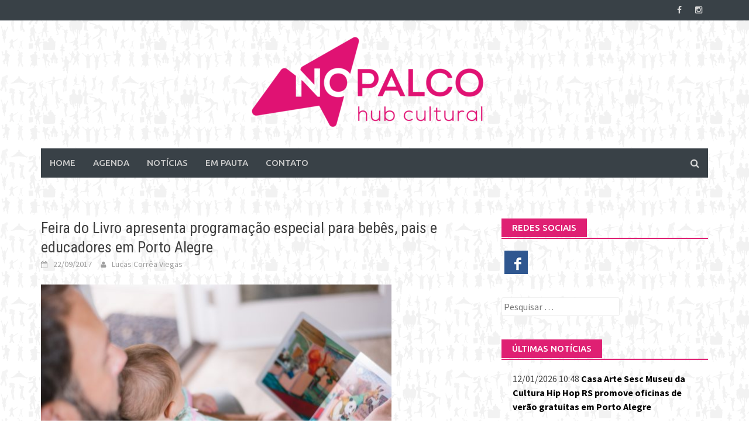

--- FILE ---
content_type: text/html; charset=UTF-8
request_url: https://www.jornalnopalco.com.br/2017/09/22/feira-do-livro-apresenta-programacao-especial-para-bebes-pais-e-educadores-em-porto-alegre/
body_size: 8247
content:
<!DOCTYPE html>
<html  xmlns="http://www.w3.org/1999/xhtml" prefix="" lang="pt-BR">
<head>
<meta charset="UTF-8">
<meta name="viewport" content="width=device-width, initial-scale=1">
<meta property="fb:pages" content="171220726312631" />
<link rel="profile" href="http://gmpg.org/xfn/11">
<link rel="pingback" href="https://www.jornalnopalco.com.br/xmlrpc.php">
<!-- BEGIN Metadata added by the Add-Meta-Tags WordPress plugin -->
<meta name="description" content="Ciente de que a leitura forma cidadãos responsáveis e reforça laços afetivos, a 63ª Feira do Livro de Porto Alegre vai dedicar especial atenção à formação de leitores ainda na primeira infância e à educação de crianças felizes." />
<meta name="keywords" content="feira, grátis, infantil, literatura, porto alegre, praça da alfândega" />
<meta property="og:site_name" content="No Palco" />
<meta property="og:type" content="article" />
<meta property="og:title" content="Feira do Livro apresenta programação especial para bebês, pais e educadores em Porto Alegre" />
<meta property="og:url" content="https://www.jornalnopalco.com.br/2017/09/22/feira-do-livro-apresenta-programacao-especial-para-bebes-pais-e-educadores-em-porto-alegre/" />
<meta property="og:description" content="Ciente de que a leitura forma cidadãos responsáveis e reforça laços afetivos, a 63ª Feira do Livro de Porto Alegre vai dedicar especial atenção à formação de leitores ainda na primeira infância e à educação de crianças felizes." />
<meta property="og:locale" content="pt_BR" />
<meta property="og:updated_time" content="2017-09-19T00:44:14-03:00" />
<meta property="og:image" content="https://www.jornalnopalco.com.br/wp-content/uploads/2017/09/feira-daniela-rey-357048.jpg" />
<meta property="og:image:secure_url" content="https://www.jornalnopalco.com.br/wp-content/uploads/2017/09/feira-daniela-rey-357048.jpg" />
<meta property="og:image:width" content="5000" />
<meta property="og:image:height" content="3338" />
<meta property="og:image:type" content="image/jpeg" />
<meta property="article:published_time" content="2017-09-22T17:00:59-03:00" />
<meta property="article:modified_time" content="2017-09-19T00:44:14-03:00" />
<meta property="article:author" content="https://www.jornalnopalco.com.br/author/lucascorreaviegas/" />
<meta property="article:publisher" content="https://www.jornalnopalco.com.br/" />
<meta property="article:section" content="Feira" />
<meta property="article:section" content="Grátis" />
<meta property="article:section" content="Infantil" />
<meta property="article:section" content="Literatura" />
<meta property="article:section" content="Porto Alegre" />
<meta property="article:section" content="Praça da Alfândega" />
<meta property="article:tag" content="feira" />
<meta property="article:tag" content="grátis" />
<meta property="article:tag" content="infantil" />
<meta property="article:tag" content="literatura" />
<meta property="article:tag" content="porto alegre" />
<meta property="article:tag" content="praça da alfândega" />
<meta name="twitter:card" content="summary" />
<meta name="twitter:creator" content="@@lucasviegas" />
<meta name="twitter:title" content="Feira do Livro apresenta programação especial para bebês, pais e educadores em Porto Alegre" />
<meta name="twitter:description" content="Ciente de que a leitura forma cidadãos responsáveis e reforça laços afetivos, a 63ª Feira do Livro de Porto Alegre vai dedicar especial atenção à formação de leitores ainda na primeira infância e à educação de crianças felizes." />
<meta name="twitter:image:src" content="https://www.jornalnopalco.com.br/wp-content/uploads/2017/09/feira-daniela-rey-357048.jpg" />
<meta name="twitter:image:width" content="5000" />
<meta name="twitter:image:height" content="3338" />
<link rel="publisher" type="text/html" title="No Palco" href="https://www.jornalnopalco.com.br/" />
<link rel="author" type="text/html" title="Lucas Corrêa Viegas" href="https://www.jornalnopalco.com.br/author/lucascorreaviegas/" />
<!-- END Metadata added by the Add-Meta-Tags WordPress plugin -->
<title>Feira do Livro apresenta programação especial para bebês, pais e educadores em Porto Alegre &#8211; No Palco</title>
<link rel='dns-prefetch' href='//fonts.googleapis.com' />
<link rel='dns-prefetch' href='//s.w.org' />
<link rel="alternate" type="application/rss+xml" title="Feed para No Palco &raquo;" href="https://www.jornalnopalco.com.br/feed/" />
<link rel="alternate" type="application/rss+xml" title="Feed de comentários para No Palco &raquo;" href="https://www.jornalnopalco.com.br/comments/feed/" />
<link rel="alternate" type="application/rss+xml" title="Feed de comentários para No Palco &raquo; Feira do Livro apresenta programação especial para bebês, pais e educadores em Porto Alegre" href="https://www.jornalnopalco.com.br/2017/09/22/feira-do-livro-apresenta-programacao-especial-para-bebes-pais-e-educadores-em-porto-alegre/feed/" />
<script type="text/javascript">
window._wpemojiSettings = {"baseUrl":"https:\/\/s.w.org\/images\/core\/emoji\/12.0.0-1\/72x72\/","ext":".png","svgUrl":"https:\/\/s.w.org\/images\/core\/emoji\/12.0.0-1\/svg\/","svgExt":".svg","source":{"concatemoji":"https:\/\/www.jornalnopalco.com.br\/wp-includes\/js\/wp-emoji-release.min.js?ver=5.2.3"}};
!function(a,b,c){function d(a,b){var c=String.fromCharCode;l.clearRect(0,0,k.width,k.height),l.fillText(c.apply(this,a),0,0);var d=k.toDataURL();l.clearRect(0,0,k.width,k.height),l.fillText(c.apply(this,b),0,0);var e=k.toDataURL();return d===e}function e(a){var b;if(!l||!l.fillText)return!1;switch(l.textBaseline="top",l.font="600 32px Arial",a){case"flag":return!(b=d([55356,56826,55356,56819],[55356,56826,8203,55356,56819]))&&(b=d([55356,57332,56128,56423,56128,56418,56128,56421,56128,56430,56128,56423,56128,56447],[55356,57332,8203,56128,56423,8203,56128,56418,8203,56128,56421,8203,56128,56430,8203,56128,56423,8203,56128,56447]),!b);case"emoji":return b=d([55357,56424,55356,57342,8205,55358,56605,8205,55357,56424,55356,57340],[55357,56424,55356,57342,8203,55358,56605,8203,55357,56424,55356,57340]),!b}return!1}function f(a){var c=b.createElement("script");c.src=a,c.defer=c.type="text/javascript",b.getElementsByTagName("head")[0].appendChild(c)}var g,h,i,j,k=b.createElement("canvas"),l=k.getContext&&k.getContext("2d");for(j=Array("flag","emoji"),c.supports={everything:!0,everythingExceptFlag:!0},i=0;i<j.length;i++)c.supports[j[i]]=e(j[i]),c.supports.everything=c.supports.everything&&c.supports[j[i]],"flag"!==j[i]&&(c.supports.everythingExceptFlag=c.supports.everythingExceptFlag&&c.supports[j[i]]);c.supports.everythingExceptFlag=c.supports.everythingExceptFlag&&!c.supports.flag,c.DOMReady=!1,c.readyCallback=function(){c.DOMReady=!0},c.supports.everything||(h=function(){c.readyCallback()},b.addEventListener?(b.addEventListener("DOMContentLoaded",h,!1),a.addEventListener("load",h,!1)):(a.attachEvent("onload",h),b.attachEvent("onreadystatechange",function(){"complete"===b.readyState&&c.readyCallback()})),g=c.source||{},g.concatemoji?f(g.concatemoji):g.wpemoji&&g.twemoji&&(f(g.twemoji),f(g.wpemoji)))}(window,document,window._wpemojiSettings);
</script>
<style type="text/css">
img.wp-smiley,
img.emoji {
display: inline !important;
border: none !important;
box-shadow: none !important;
height: 1em !important;
width: 1em !important;
margin: 0 .07em !important;
vertical-align: -0.1em !important;
background: none !important;
padding: 0 !important;
}
</style>
<!-- <link rel='stylesheet' id='wp-block-library-css'  href='https://www.jornalnopalco.com.br/wp-includes/css/dist/block-library/style.min.css?ver=5.2.3' type='text/css' media='all' /> -->
<!-- <link rel='stylesheet' id='font-awesome-css'  href='https://www.jornalnopalco.com.br/wp-content/themes/2016/css/font-awesome.min.css?ver=4.4.0' type='text/css' media='all' /> -->
<!-- <link rel='stylesheet' id='bootstrap.css-css'  href='https://www.jornalnopalco.com.br/wp-content/themes/2016/css/bootstrap.min.css?ver=all' type='text/css' media='all' /> -->
<!-- <link rel='stylesheet' id='awaken-style-css'  href='https://www.jornalnopalco.com.br/wp-content/themes/2016/style.css?ver=5.2.3' type='text/css' media='all' /> -->
<link rel="stylesheet" type="text/css" href="//www.jornalnopalco.com.br/wp-content/cache/wpfc-minified/7w1ogord/fr830.css" media="all"/>
<link rel='stylesheet' id='awaken-fonts-css'  href='//fonts.googleapis.com/css?family=Ubuntu%3A400%2C500%7CSource+Sans+Pro%3A400%2C600%2C700%2C400italic%7CRoboto+Condensed%3A400italic%2C700%2C400&#038;subset=latin%2Clatin-ext' type='text/css' media='all' />
<!-- <link rel='stylesheet' id='add-flex-css-css'  href='https://www.jornalnopalco.com.br/wp-content/themes/2016/css/flexslider.css?ver=5.2.3' type='text/css' media='screen' /> -->
<link rel="stylesheet" type="text/css" href="//www.jornalnopalco.com.br/wp-content/cache/wpfc-minified/8kddg75w/fr830.css" media="screen"/>
<script src='//www.jornalnopalco.com.br/wp-content/cache/wpfc-minified/10o5a08f/fr831.js' type="text/javascript"></script>
<!-- <script type='text/javascript' src='https://www.jornalnopalco.com.br/wp-includes/js/jquery/jquery.js?ver=1.12.4-wp'></script> -->
<!-- <script type='text/javascript' src='https://www.jornalnopalco.com.br/wp-includes/js/jquery/jquery-migrate.min.js?ver=1.4.1'></script> -->
<!-- <script type='text/javascript' src='https://www.jornalnopalco.com.br/wp-content/themes/2016/js/scripts.js?ver=5.2.3'></script> -->
<!--[if lt IE 9]>
<script type='text/javascript' src='https://www.jornalnopalco.com.br/wp-content/themes/2016/js/respond.min.js?ver=5.2.3'></script>
<![endif]-->
<!--[if lt IE 9]>
<script type='text/javascript' src='https://www.jornalnopalco.com.br/wp-content/themes/2016/js/html5shiv.js?ver=5.2.3'></script>
<![endif]-->
<link rel='https://api.w.org/' href='https://www.jornalnopalco.com.br/wp-json/' />
<link rel="EditURI" type="application/rsd+xml" title="RSD" href="https://www.jornalnopalco.com.br/xmlrpc.php?rsd" />
<link rel="wlwmanifest" type="application/wlwmanifest+xml" href="https://www.jornalnopalco.com.br/wp-includes/wlwmanifest.xml" /> 
<link rel="canonical" href="https://www.jornalnopalco.com.br/2017/09/22/feira-do-livro-apresenta-programacao-especial-para-bebes-pais-e-educadores-em-porto-alegre/" />
<link rel='shortlink' href='https://www.jornalnopalco.com.br/?p=33633' />
<link rel="alternate" type="application/json+oembed" href="https://www.jornalnopalco.com.br/wp-json/oembed/1.0/embed?url=https%3A%2F%2Fwww.jornalnopalco.com.br%2F2017%2F09%2F22%2Ffeira-do-livro-apresenta-programacao-especial-para-bebes-pais-e-educadores-em-porto-alegre%2F" />
<style></style></head>
<body class="post-template-default single single-post postid-33633 single-format-standard group-blog">
<div id="fb-root"></div>
<script>(function (d, s, id) {
var js, fjs = d.getElementsByTagName(s)[0];
if (d.getElementById(id)) return;
js = d.createElement(s);
js.id = id;
js.src = "//connect.facebook.net/pt_BR/sdk.js#xfbml=1&version=v2.8&appId=772152929532330";
fjs.parentNode.insertBefore(js, fjs);
}(document, 'script', 'facebook-jssdk'));</script>
<div id="page" class="hfeed site">
<a class="skip-link screen-reader-text" href="#content">Skip to content</a>
<header id="masthead" class="site-header" role="banner">
<div class="top-nav">
<div class="container">
<div class="row">
<div class="col-xs-12 col-sm-6 col-md-8 ">
</div><!-- col-xs-12 col-sm-6 col-md-8 -->
<div class="col-xs-12 col-sm-6 col-md-4">
<div class="asocial-area">
<span class="asocial-icon facebook"><a href="https://www.facebook.com/nopalcors" target="_blank"><i class="fa fa-facebook"></i></a></span>
<span class="asocial-icon instagram"><a href="https://www.instagram.com/nopalcors/" target="_blank"><i class="fa fa-instagram"></i></a></span>
</div>
</div><!-- col-xs-12 col-sm-6 col-md-4 -->
</div><!-- row -->
</div><!-- .container -->
</div>
<div class="site-branding">
<div class="container">
<div class="site-brand-container">
<div class="site-logo">
<a href="https://www.jornalnopalco.com.br/" rel="home"><img src="https://www.jornalnopalco.com.br/wp-content/themes/2016/images/logo_2019.png" /></a>
</div>
</div><!-- .site-brand-container -->
</div>
</div>
<div class="container">
<div class="awaken-navigation-container">
<nav id="site-navigation" class="main-navigation cl-effect-10" role="navigation">
<div class="menu-menu-superior-container"><ul id="menu-menu-superior" class="menu"><li id="menu-item-114" class="menu-item menu-item-type-post_type menu-item-object-page menu-item-home menu-item-114"><a href="https://www.jornalnopalco.com.br/">Home</a></li>
<li id="menu-item-56351" class="menu-item menu-item-type-post_type menu-item-object-page menu-item-56351"><a href="https://www.jornalnopalco.com.br/agenda-2/">Agenda</a></li>
<li id="menu-item-142" class="menu-item menu-item-type-post_type menu-item-object-page current_page_parent menu-item-142"><a href="https://www.jornalnopalco.com.br/noticias/">Notícias</a></li>
<li id="menu-item-65101" class="menu-item menu-item-type-post_type_archive menu-item-object-empauta menu-item-65101"><a href="https://www.jornalnopalco.com.br/empauta/">Em Pauta</a></li>
<li id="menu-item-200" class="menu-item menu-item-type-post_type menu-item-object-page menu-item-200"><a href="https://www.jornalnopalco.com.br/contato/">Contato</a></li>
</ul></div>                </nav><!-- #site-navigation -->
<a href="#" class="navbutton" id="main-nav-button">Menu</a>
<div class="responsive-mainnav"></div>
<div class="awaken-search-button-icon"></div>
<div class="awaken-search-box-container">
<div class="awaken-search-box">
<form action="https://www.jornalnopalco.com.br/" id="awaken-search-form" method="get">
<input type="text" value="" name="s" id="s" />
<input type="submit" value="Buscar" />
</form>
</div><!-- th-search-box -->
</div><!-- .th-search-box-container -->
</div><!-- .awaken-navigation-container-->
</div><!-- .container -->
</header><!-- #masthead -->
<div class="container">
<div id="secondary" class="widget-area large-ad-widget" role="complementary">
<div class="large-rectangle-ad-widget">
<figure>
<a href="" target="_blank"><img src=""></a>
</figure>
</div>
</div><!-- #secondary -->
</div><!--.header-ad-area-->
<div id="content" class="site-content">
<div class="container">
<div class="row">
<div class="col-xs-12 col-sm-12 col-md-8 ">
<div id="primary" class="content-area">
<main id="main" class="site-main" role="main">
<article id="post-33633" class="post-33633 post type-post status-publish format-standard has-post-thumbnail hentry category-feira category-gratis category-infantil category-literatura category-porto-alegre category-praca-da-alfandega">
<header class="single-entry-header">
<h1 class="single-entry-title">Feira do Livro apresenta programação especial para bebês, pais e educadores em Porto Alegre</h1>
<div class="single-entry-meta">
<span class="posted-on"><a href="https://www.jornalnopalco.com.br/2017/09/22/feira-do-livro-apresenta-programacao-especial-para-bebes-pais-e-educadores-em-porto-alegre/" rel="bookmark"><time class="entry-date published" datetime="2017-09-22T17:00:59-03:00">22/09/2017</time><time class="updated" datetime="2017-09-19T00:44:14-03:00">19/09/2017</time></a></span><span class="byline"><span class="author vcard"><a class="url fn n" href="https://www.jornalnopalco.com.br/author/lucascorreaviegas/">Lucas Corrêa Viegas</a></span></span>					</div><!-- .entry-meta -->
</header><!-- .entry-header -->
<div class="article-featured-image">
<figure>
<a href="http://www.jornalnopalco.com.br/wp-content/uploads/2017/09/feira-daniela-rey-357048.jpg" class="html5lightbox" target="_blank"><img width="599" height="400" src="https://www.jornalnopalco.com.br/wp-content/uploads/2017/09/feira-daniela-rey-357048-752x502.jpg" class="img-responsive responsive--full wp-post-image" alt="" srcset="https://www.jornalnopalco.com.br/wp-content/uploads/2017/09/feira-daniela-rey-357048-752x502.jpg 752w, https://www.jornalnopalco.com.br/wp-content/uploads/2017/09/feira-daniela-rey-357048-500x334.jpg 500w, https://www.jornalnopalco.com.br/wp-content/uploads/2017/09/feira-daniela-rey-357048-768x513.jpg 768w, https://www.jornalnopalco.com.br/wp-content/uploads/2017/09/feira-daniela-rey-357048-1500x1001.jpg 1500w, https://www.jornalnopalco.com.br/wp-content/uploads/2017/09/feira-daniela-rey-357048-600x401.jpg 600w, https://www.jornalnopalco.com.br/wp-content/uploads/2017/09/feira-daniela-rey-357048-450x300.jpg 450w, https://www.jornalnopalco.com.br/wp-content/uploads/2017/09/feira-daniela-rey-357048-430x287.jpg 430w" sizes="(max-width: 599px) 100vw, 599px" /></a><figcaption></figcaption>				</figure>
</div>
<div class="entry-content">
<!-- BEGIN Schema.org microdata added by the Add-Meta-Tags WordPress plugin -->
<!-- Scope BEGIN: Article -->
<div itemscope itemtype="http://schema.org/Article">
<!-- Scope BEGIN: Organization -->
<span itemprop="publisher" itemscope itemtype="http://schema.org/Organization">
<meta itemprop="name" content="No Palco" />
<meta itemprop="description" content="Hub Cultural" />
<!-- Scope BEGIN: ImageObject -->
<span itemprop="logo" itemscope itemtype="http://schema.org/ImageObject">
<meta itemprop="name" content="No Palco logo" />
<meta itemprop="text" content="No Palco logo" />
<meta itemprop="url" content="http://www.jornalnopalco.com.br/wp-content/themes/nopalco/img/layout/facebook/icon.png" />
<meta itemprop="contentUrl" content="http://www.jornalnopalco.com.br/wp-content/themes/nopalco/img/layout/facebook/icon.png" />
<meta itemprop="encodingFormat" content="image/png" />
</span> <!-- Scope END: ImageObject -->
<meta itemprop="url" content="https://www.jornalnopalco.com.br/" />
</span> <!-- Scope END: Organization -->
<!-- Scope BEGIN: Person -->
<span itemprop="author" itemscope itemtype="http://schema.org/Person">
<meta itemprop="name" content="Lucas Corrêa Viegas" />
<!-- Scope BEGIN: ImageObject -->
<span itemprop="image" itemscope itemtype="http://schema.org/ImageObject">
<meta itemprop="url" content="https://secure.gravatar.com/avatar/34f032414e296f89a43fc4a2c5518c29?s=128&#038;d=mm&#038;r=g" />
<meta itemprop="contentUrl" content="https://secure.gravatar.com/avatar/34f032414e296f89a43fc4a2c5518c29?s=128&#038;d=mm&#038;r=g" />
<meta itemprop="width" content="128" />
<meta itemprop="height" content="128" />
</span> <!-- Scope END: ImageObject -->
<meta itemprop="url" content="https://www.jornalnopalco.com.br/author/lucascorreaviegas/" />
<meta itemprop="sameAs" content="https://twitter.com/@lucasviegas" />
</span> <!-- Scope END: Person -->
<meta itemprop="url" content="https://www.jornalnopalco.com.br/2017/09/22/feira-do-livro-apresenta-programacao-especial-para-bebes-pais-e-educadores-em-porto-alegre/" />
<meta itemprop="mainEntityOfPage" content="https://www.jornalnopalco.com.br/2017/09/22/feira-do-livro-apresenta-programacao-especial-para-bebes-pais-e-educadores-em-porto-alegre/" />
<meta itemprop="datePublished" content="2017-09-22T17:00:59-03:00" />
<meta itemprop="dateModified" content="2017-09-19T00:44:14-03:00" />
<meta itemprop="copyrightYear" content="2017" />
<meta itemprop="inLanguage" content="pt_BR" />
<meta itemprop="name" content="Feira do Livro apresenta programação especial para bebês, pais e educadores em Porto Alegre" />
<meta itemprop="headline" content="Feira do Livro apresenta programação especial para bebês, pais e educadores em Porto Alegre" />
<meta itemprop="description" content="Ciente de que a leitura forma cidadãos responsáveis e reforça laços afetivos, a 63ª Feira do Livro de Porto Alegre vai dedicar especial atenção à formação de leitores ainda na primeira infância e à educação de crianças felizes." />
<meta itemprop="articleSection" content="Feira" />
<meta itemprop="articleSection" content="Grátis" />
<meta itemprop="articleSection" content="Infantil" />
<meta itemprop="articleSection" content="Literatura" />
<meta itemprop="articleSection" content="Porto Alegre" />
<meta itemprop="articleSection" content="Praça da Alfândega" />
<meta itemprop="keywords" content="feira, grátis, infantil, literatura, porto alegre, praça da alfândega" />
<meta itemprop="thumbnailUrl" content="https://www.jornalnopalco.com.br/wp-content/uploads/2017/09/feira-daniela-rey-357048-150x150.jpg" />
<!-- Scope BEGIN: ImageObject -->
<span itemprop="image" itemscope itemtype="http://schema.org/ImageObject">
<meta itemprop="name" content="feira daniela-rey-357048" />
<meta itemprop="url" content="https://www.jornalnopalco.com.br/wp-content/uploads/2017/09/feira-daniela-rey-357048.jpg" />
<meta itemprop="sameAs" content="https://www.jornalnopalco.com.br/2017/09/22/feira-do-livro-apresenta-programacao-especial-para-bebes-pais-e-educadores-em-porto-alegre/feira-daniela-rey-357048/" />
<meta itemprop="thumbnailUrl" content="https://www.jornalnopalco.com.br/wp-content/uploads/2017/09/feira-daniela-rey-357048-150x150.jpg" />
<meta itemprop="contentUrl" content="https://www.jornalnopalco.com.br/wp-content/uploads/2017/09/feira-daniela-rey-357048.jpg" />
<meta itemprop="width" content="5000" />
<meta itemprop="height" content="3338" />
<meta itemprop="encodingFormat" content="image/jpeg" />
</span> <!-- Scope END: ImageObject -->
<div itemprop="articleBody">
<p>Ciente de que a leitura forma cidadãos responsáveis e reforça laços afetivos, a <em><strong><a href="http://www.facebook.com/events/113532979335097" target="_blank" rel="noopener">63ª Feira do Livro de Porto Alegre</a></strong></em> vai dedicar especial atenção à formação de leitores ainda na primeira infância e à educação de crianças felizes. Confira quais são as atividades voltadas para bebês, pais, educadores e pessoas interessadas em diferentes perspectivas sobre a educação.</p>
<p>No dia <strong>12 de novembro, das 17h às 18h30</strong>, na Sala de Vídeo do Memorial do Rio Grande do Sul, acontece o bate-papo “A leitura em casa: O que e como ler para as crianças?” com Caio Riter e Chrystian Kroeff, do <em><strong><a href="https://www.facebook.com/pg/projetoninhos" target="_blank" rel="noopener">Projeto Ninhos</a></strong></em>.</p>
<p>No dia <strong>13 de novembro, das 18h30 às 19h30</strong>, Lô Carvalho ministra a atividade “Deixa pegar, babar, rasgar… o bebê e a formação do leitor”, na Biblioteca Moacyr Scliar (andar térreo do Memorial do Rio Grande do Sul).</p>
<p>Já no <strong>dia 18, às 16h30</strong>, no Auditório Barbosa Lessa do Centro Cultural CEEE Erico Verissimo (Rua dos Andradas, 1223 – Centro Histórico – Porto Alegre/RS) a psicoterapeuta e escritora Iben Sandahl apresenta a filosofia dinamarquesa de como educar os filhos para se tornarem adultos felizes, emocionalmente seguros e resilientes. A autora integra a comitiva de escritores dos países nórdicos, a região homenageada pela 63ª Feira do Livro de Porto Alegre.</p>
<p>Também no <strong>dia 18, das 18h30 às 19h30</strong>, acontece o bate-papo “Os caminhos para o incentivo à leitura literária desde o ventre e na primeira infância”, com Alessandra Pontes Roscoe, do Uniduniler – Clube de Leitura para Bebês, também na Biblioteca Moacyr Scliar.</p>
<p>As atividades não necessitam inscrição e têm entrada gratuita. A <em><strong><a href="http://www.facebook.com/events/113532979335097" target="_blank" rel="noopener">63ª Feira do Livro de Porto Alegre</a></strong></em> acontece de 1º a 19 de novembro de 2017 na Praça da Alfândega, Centro Histórico da capital gaúcha.</p>
<p><strong>Informações</strong><br />
Site: <a href="http://www.feiradolivro-poa.com.br" target="_blank" rel="noopener"><em><strong>www.feiradolivro-poa.com.br</strong></em></a><br />
Facebook: <em><strong><a href="https://www.facebook.com/FeiradoLivrodePortoAlegre/" target="_blank" rel="noopener">@FeiradoLivrodePortoAlegre</a></strong></em><br />
Twitter: <a href="https://twitter.com/feiradolivropoa" target="_blank" rel="noopener"><em><strong>@feiradolivropoa</strong></em></a><br />
Evento: <em><strong><a href="http://www.facebook.com/events/113532979335097" target="_blank" rel="noopener">63ª Feira do Livro de Porto Alegre</a></strong></em></p>
</div> <!-- Itemprop END: articleBody -->
</div> <!-- Scope END: Article -->
<!-- END Schema.org microdata added by the Add-Meta-Tags WordPress plugin -->
</div><!-- .entry-content -->
<footer class="single-entry-footer">
<div class="categorized-under">Categorias</div><div class="awaken-category-list"><a href="https://www.jornalnopalco.com.br/category/feira/" rel="category tag">Feira</a> <a href="https://www.jornalnopalco.com.br/category/gratis/" rel="category tag">Grátis</a> <a href="https://www.jornalnopalco.com.br/category/infantil/" rel="category tag">Infantil</a> <a href="https://www.jornalnopalco.com.br/category/literatura/" rel="category tag">Literatura</a> <a href="https://www.jornalnopalco.com.br/category/porto-alegre/" rel="category tag">Porto Alegre</a> <a href="https://www.jornalnopalco.com.br/category/praca-da-alfandega/" rel="category tag">Praça da Alfândega</a></div><div class="clearfix"></div>
</footer><!-- .entry-footer -->
</article><!-- #post-## -->
<nav class="navigation post-navigation" role="navigation">
<h1 class="screen-reader-text">Post navigation</h1>
<div class="nav-links">
<div class="nav-next"><a href="https://www.jornalnopalco.com.br/2017/09/22/rock-in-rio-o-grande-encontro-traz-o-frevo-e-transforma-o-palco-sunset-no-marco-zero/" rel="next">Rock in Rio: O Grande Encontro traz o frevo e transforma o palco Sunset no Marco Zero</a></div><div class="nav-previous"><a href="https://www.jornalnopalco.com.br/2017/09/22/banda-eva-faz-show-em-porto-alegre-neste-sabado/" rel="prev">Banda Eva faz show em Porto Alegre neste sábado</a></div>			</div><!-- .nav-links -->
</nav><!-- .navigation -->
<div class="row">
<div class="col-xs-12 comments">
<div class="fb-comments" data-href="https://www.jornalnopalco.com.br/2017/09/22/feira-do-livro-apresenta-programacao-especial-para-bebes-pais-e-educadores-em-porto-alegre/" data-numposts="5"></div>
</div>
</div>
<section class="large-rectangle-ad-widget">
<!-- All pages add -->
<ins class="adsbygoogle"
style="display:block"
data-ad-client="ca-pub-2037864069955130"
data-ad-slot="2525646801"
data-ad-format="auto"></ins>
</section>
</main><!-- #main -->
</div><!-- #primary -->
</div><!-- .bootstrap cols -->
<div class="col-xs-12 col-sm-6 col-md-4">
<div id="secondary" class="main-widget-area" role="complementary">
<aside id="np-social_network-2" class="widget np_social_network"><div class="widget-title-container"><h2 class="widget-title">Redes sociais</h2></div><a href="http://www.facebook.com/nopalcors" target="_blank" class="facebook"><img src="https://www.jornalnopalco.com.br/wp-content/themes/2016/np/img/social/facebook.png"></a></aside><aside id="search-2" class="widget widget_search"><form role="search" method="get" class="search-form" action="https://www.jornalnopalco.com.br/">
<label>
<span class="screen-reader-text">Pesquisar por:</span>
<input type="search" class="search-field" placeholder="Pesquisar &hellip;" value="" name="s" />
</label>
<input type="submit" class="search-submit" value="Pesquisar" />
</form></aside><aside id="np-recent-posts-2" class="widget np_recent_entries"><div class="widget-title-container"><h2 class="widget-title">Últimas notícias</h2></div><ul class="list-unstyled latest"><li><span class="post-date">12/01/2026 10:48</span> <a href="https://www.jornalnopalco.com.br/2026/01/12/casa-arte-sesc-museu-da-cultura-hip-hop-rs-promove-oficinas-de-verao-gratuitas-em-porto-alegre/">Casa Arte Sesc Museu da Cultura Hip Hop RS promove oficinas de verão gratuitas em Porto Alegre</a></li><li><span class="post-date">12/01/2026 10:48</span> <a href="https://www.jornalnopalco.com.br/2026/01/12/a-sbornia-kontratracka-retorna-a-porto-alegre-para-temporada-verao-no-teatro-da-amrigs/">A Sbørnia Kontr’Atracka retorna a Porto Alegre para temporada verão no Teatro da AMRIGS</a></li><li><span class="post-date">12/01/2026 10:43</span> <a href="https://www.jornalnopalco.com.br/2026/01/12/dudu-cardoso-lanca-paralisei-primeiro-single-do-album-mpblack/">Dudu Cardoso lança “Paralisei”, primeiro single do álbum “MPBLACK”</a></li><li><span class="post-date">12/01/2026 10:27</span> <a href="https://www.jornalnopalco.com.br/2026/01/12/posada-lanca-album-flecha-envenenada/">Posada lança álbum &#8220;Flecha Envenenada&#8221;</a></li><li><span class="post-date">11/01/2026 14:26</span> <a href="https://www.jornalnopalco.com.br/2026/01/11/mad-professor-se-apresenta-no-grezz-nesta-sexta-feira-16/">Mad Professor se apresenta no GREZZ nesta sexta-feira (16)</a></li></ul></aside><aside id="custom_html-2" class="widget_text widget widget_custom_html"><div class="widget-title-container"><h2 class="widget-title">Anúncio</h2></div><div class="textwidget custom-html-widget"><div id="17564-2"><script src="//ads.themoneytizer.com/s/gen.js?type=2"></script><script src="//ads.themoneytizer.com/s/requestform.js?siteId=17564&formatId=2" ></script></div></div></aside></div><!-- #secondary -->
</div><!-- .bootstrap cols -->
</div><!-- .row -->
</div><!-- container -->
</div><!-- #content -->
<footer id="colophon" class="site-footer" role="contentinfo">
<div class="container">
<div class="row">
<div class="footer-widget-area">
<div class="col-md-4">
<div class="left-footer">
<div class="widget-area" role="complementary">
</div><!-- .widget-area -->
</div>
</div>
<div class="col-md-4">
<div class="mid-footer">
<div class="widget-area" role="complementary">
</div><!-- .widget-area -->                        </div>
</div>
<div class="col-md-4">
<div class="right-footer">
<div class="widget-area" role="complementary">
</div><!-- .widget-area -->
</div>
</div>
</div><!-- .footer-widget-area -->
</div><!-- .row -->
</div><!-- .container -->
<div class="footer-site-info">
<div class="container">
<div class="row">
Copyright Jornal no Palco. All rights reserved			</div><!-- .row -->
</div><!-- .container -->
</div><!-- .site-info -->
</footer><!-- #colophon -->
</div><!-- #page -->
<script src="https://www.jornalnopalco.com.br/wp-content/themes/2016/js/np/framework.js"></script>
<script src="https://cdnjs.cloudflare.com/ajax/libs/bootstrap-datepicker/1.6.4/js/bootstrap-datepicker.min.js"></script>
<!--<script src="https://www.jornalnopalco.com.br/wp-content/themes/2016/js/lib/bootstrap-datepicker/bootstrap-datepicker.min.js"></script>-->
<link rel="stylesheet" href="https://cdnjs.cloudflare.com/ajax/libs/bootstrap-datepicker/1.6.4/css/bootstrap-datepicker.min.css" />
<!--<link rel="stylesheet" href="https://www.jornalnopalco.com.br/wp-content/themes/2016/js/lib/bootstrap-datepicker/bootstrap-datepicker.min.css"/>-->
<script type="text/javascript" src="https://www.jornalnopalco.com.br/wp-content/themes/2016/js/lib/html5lightbox/html5lightbox.js?1" async></script>
<script type='text/javascript' src='https://www.jornalnopalco.com.br/wp-content/themes/2016/js/navigation.js?ver=20120206'></script>
<script type='text/javascript' src='https://www.jornalnopalco.com.br/wp-content/themes/2016/js/bootstrap.min.js?ver=5.2.3'></script>
<script type='text/javascript' src='https://www.jornalnopalco.com.br/wp-content/themes/2016/js/skip-link-focus-fix.js?ver=20130115'></script>
<script type='text/javascript' src='https://www.jornalnopalco.com.br/wp-includes/js/comment-reply.min.js?ver=5.2.3'></script>
<script type='text/javascript' src='https://www.jornalnopalco.com.br/wp-content/themes/2016/js/jquery.flexslider-min.js?ver=5.2.3'></script>
<script type='text/javascript' src='https://www.jornalnopalco.com.br/wp-content/themes/2016/js/awaken.slider.js?ver=5.2.3'></script>
<script type='text/javascript' src='https://www.jornalnopalco.com.br/wp-includes/js/wp-embed.min.js?ver=5.2.3'></script>
<script>
var html5lightbox_options = {
"freelink": "",
"googleanalyticsaccount": "UA-16906709-7",
"barheight": 0
};
(function (i, s, o, g, r, a, m) {
i['GoogleAnalyticsObject'] = r;
i[r] = i[r] || function () {
(i[r].q = i[r].q || []).push(arguments)
}, i[r].l = 1 * new Date();
a = s.createElement(o),
m = s.getElementsByTagName(o)[0];
a.async = 1;
a.src = g;
m.parentNode.insertBefore(a, m)
})(window, document, 'script', '//www.google-analytics.com/analytics.js', 'ga');
ga('create', 'UA-16906709-7', 'auto');
ga('require', 'displayfeatures');
ga('send', 'pageview');
</script>
<script async src="//pagead2.googlesyndication.com/pagead/js/adsbygoogle.js"></script>
<script>
(adsbygoogle = window.adsbygoogle || []).push({});
</script>
</body>
</html><!-- WP Fastest Cache file was created in 0.29649806022644 seconds, on 12-01-26 11:52:24 --><!-- via php -->

--- FILE ---
content_type: text/html; charset=utf-8
request_url: https://www.google.com/recaptcha/api2/aframe
body_size: 268
content:
<!DOCTYPE HTML><html><head><meta http-equiv="content-type" content="text/html; charset=UTF-8"></head><body><script nonce="ilRY5ZlknDOAfkWPpum_jw">/** Anti-fraud and anti-abuse applications only. See google.com/recaptcha */ try{var clients={'sodar':'https://pagead2.googlesyndication.com/pagead/sodar?'};window.addEventListener("message",function(a){try{if(a.source===window.parent){var b=JSON.parse(a.data);var c=clients[b['id']];if(c){var d=document.createElement('img');d.src=c+b['params']+'&rc='+(localStorage.getItem("rc::a")?sessionStorage.getItem("rc::b"):"");window.document.body.appendChild(d);sessionStorage.setItem("rc::e",parseInt(sessionStorage.getItem("rc::e")||0)+1);localStorage.setItem("rc::h",'1768994229338');}}}catch(b){}});window.parent.postMessage("_grecaptcha_ready", "*");}catch(b){}</script></body></html>